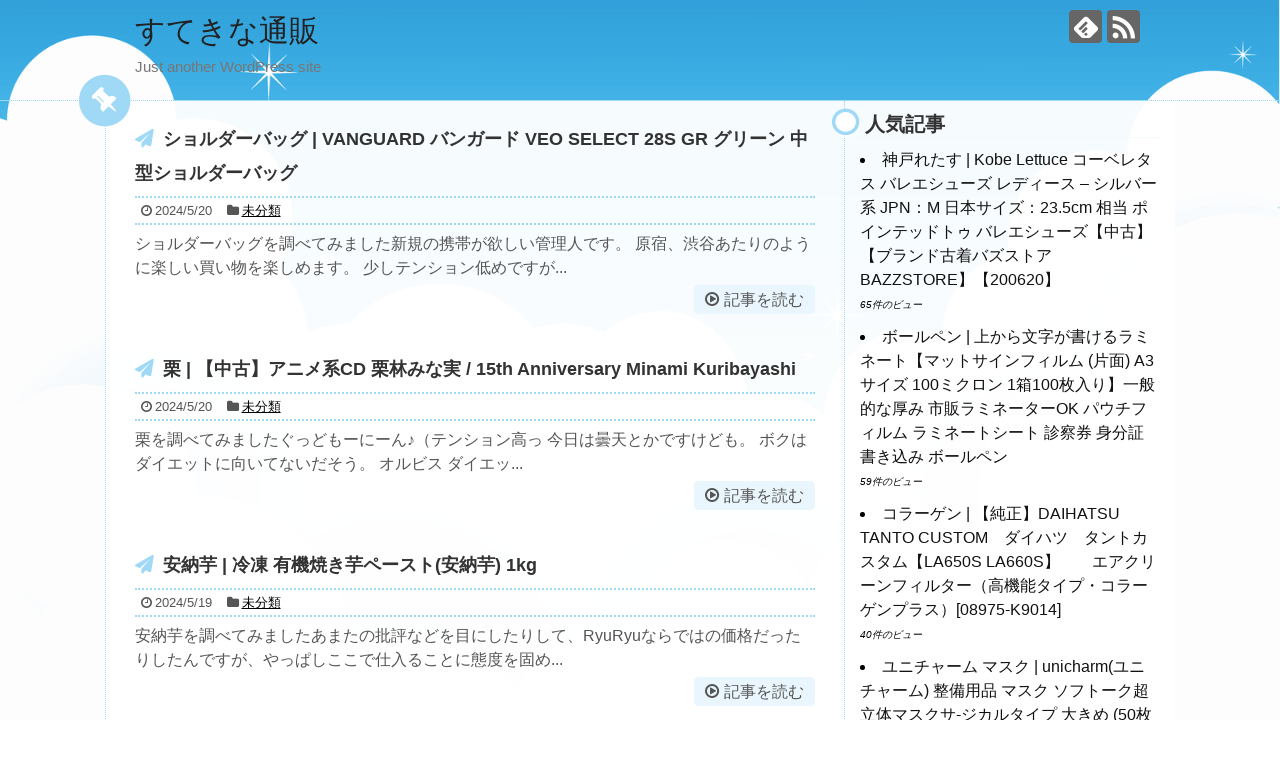

--- FILE ---
content_type: text/html; charset=UTF-8
request_url: https://sutekidai.coresv.net/page/151
body_size: 10637
content:
<!DOCTYPE html>
<html lang="ja">
<head>
<meta charset="UTF-8">
  <meta name="viewport" content="width=1280, maximum-scale=1, user-scalable=yes">
<link rel="alternate" type="application/rss+xml" title="すてきな通販 RSS Feed" href="https://sutekidai.coresv.net/feed" />
<link rel="pingback" href="https://sutekidai.coresv.net/xmlrpc.php" />
<!-- OGP -->
<meta property="og:type" content="website">
<meta property="og:description" content="Just another WordPress site">
<meta property="og:title" content="すてきな通販">
<meta property="og:url" content="https://sutekidai.coresv.net">
<meta property="og:site_name" content="すてきな通販">
<meta property="og:locale" content="ja_JP">
<!-- /OGP -->
<!-- Twitter Card -->
<meta name="twitter:card" content="summary">
<meta name="twitter:description" content="Just another WordPress site">
<meta name="twitter:title" content="すてきな通販">
<meta name="twitter:url" content="https://sutekidai.coresv.net">
<meta name="twitter:domain" content="sutekidai.coresv.net">
<!-- /Twitter Card -->

<title>すてきな通販  |  ページ 151  |  Just another WordPress site</title>
<meta name='robots' content='max-image-preview:large' />
<link rel='dns-prefetch' href='//cdn.jsdelivr.net' />
<link rel='dns-prefetch' href='//s.w.org' />
<link rel="alternate" type="application/rss+xml" title="すてきな通販 &raquo; フィード" href="https://sutekidai.coresv.net/feed" />
<link rel="alternate" type="application/rss+xml" title="すてきな通販 &raquo; コメントフィード" href="https://sutekidai.coresv.net/comments/feed" />
		<script type="text/javascript">
			window._wpemojiSettings = {"baseUrl":"https:\/\/s.w.org\/images\/core\/emoji\/13.0.1\/72x72\/","ext":".png","svgUrl":"https:\/\/s.w.org\/images\/core\/emoji\/13.0.1\/svg\/","svgExt":".svg","source":{"concatemoji":"https:\/\/sutekidai.coresv.net\/wp-includes\/js\/wp-emoji-release.min.js?ver=5.7.14"}};
			!function(e,a,t){var n,r,o,i=a.createElement("canvas"),p=i.getContext&&i.getContext("2d");function s(e,t){var a=String.fromCharCode;p.clearRect(0,0,i.width,i.height),p.fillText(a.apply(this,e),0,0);e=i.toDataURL();return p.clearRect(0,0,i.width,i.height),p.fillText(a.apply(this,t),0,0),e===i.toDataURL()}function c(e){var t=a.createElement("script");t.src=e,t.defer=t.type="text/javascript",a.getElementsByTagName("head")[0].appendChild(t)}for(o=Array("flag","emoji"),t.supports={everything:!0,everythingExceptFlag:!0},r=0;r<o.length;r++)t.supports[o[r]]=function(e){if(!p||!p.fillText)return!1;switch(p.textBaseline="top",p.font="600 32px Arial",e){case"flag":return s([127987,65039,8205,9895,65039],[127987,65039,8203,9895,65039])?!1:!s([55356,56826,55356,56819],[55356,56826,8203,55356,56819])&&!s([55356,57332,56128,56423,56128,56418,56128,56421,56128,56430,56128,56423,56128,56447],[55356,57332,8203,56128,56423,8203,56128,56418,8203,56128,56421,8203,56128,56430,8203,56128,56423,8203,56128,56447]);case"emoji":return!s([55357,56424,8205,55356,57212],[55357,56424,8203,55356,57212])}return!1}(o[r]),t.supports.everything=t.supports.everything&&t.supports[o[r]],"flag"!==o[r]&&(t.supports.everythingExceptFlag=t.supports.everythingExceptFlag&&t.supports[o[r]]);t.supports.everythingExceptFlag=t.supports.everythingExceptFlag&&!t.supports.flag,t.DOMReady=!1,t.readyCallback=function(){t.DOMReady=!0},t.supports.everything||(n=function(){t.readyCallback()},a.addEventListener?(a.addEventListener("DOMContentLoaded",n,!1),e.addEventListener("load",n,!1)):(e.attachEvent("onload",n),a.attachEvent("onreadystatechange",function(){"complete"===a.readyState&&t.readyCallback()})),(n=t.source||{}).concatemoji?c(n.concatemoji):n.wpemoji&&n.twemoji&&(c(n.twemoji),c(n.wpemoji)))}(window,document,window._wpemojiSettings);
		</script>
		<style type="text/css">
img.wp-smiley,
img.emoji {
	display: inline !important;
	border: none !important;
	box-shadow: none !important;
	height: 1em !important;
	width: 1em !important;
	margin: 0 .07em !important;
	vertical-align: -0.1em !important;
	background: none !important;
	padding: 0 !important;
}
</style>
	<link rel='stylesheet' id='simplicity-style-css'  href='https://sutekidai.coresv.net/wp-content/themes/simplicity2/style.css?ver=5.7.14&#038;fver=20210430024547' type='text/css' media='all' />
<link rel='stylesheet' id='responsive-style-css'  href='https://sutekidai.coresv.net/wp-content/themes/simplicity2/css/responsive-pc.css?ver=5.7.14&#038;fver=20210430024641' type='text/css' media='all' />
<link rel='stylesheet' id='skin-style-css'  href='https://sutekidai.coresv.net/wp-content/themes/simplicity2/skins/sky-pop/style.css?ver=5.7.14&#038;fver=20210430024734' type='text/css' media='all' />
<link rel='stylesheet' id='font-awesome-style-css'  href='https://sutekidai.coresv.net/wp-content/themes/simplicity2/webfonts/css/font-awesome.min.css?ver=5.7.14&#038;fver=20210430024736' type='text/css' media='all' />
<link rel='stylesheet' id='icomoon-style-css'  href='https://sutekidai.coresv.net/wp-content/themes/simplicity2/webfonts/icomoon/style.css?ver=5.7.14&#038;fver=20210430024737' type='text/css' media='all' />
<link rel='stylesheet' id='extension-style-css'  href='https://sutekidai.coresv.net/wp-content/themes/simplicity2/css/extension.css?ver=5.7.14&#038;fver=20210430024640' type='text/css' media='all' />
<style id='extension-style-inline-css' type='text/css'>
 figure.entry-thumb,.new-entry-thumb,.popular-entry-thumb,.related-entry-thumb{display:none}.widget_new_popular .wpp-thumbnail,.widget_popular_ranking .wpp-thumbnail{display:none}.related-entry-thumbnail .related-entry-thumb{display:block}.entry-card-content,.related-entry-content{margin-left:0}.widget_new_popular ul li::before{display:none}.new-entry,#sidebar ul.wpp-list{padding-left:1em}.new-entry a,#sidebar ul.wpp-list a{color:;text-decoration:underline}@media screen and (max-width:639px){.article br{display:block}}
</style>
<link rel='stylesheet' id='child-style-css'  href='https://sutekidai.coresv.net/wp-content/themes/simplicity2-child/style.css?ver=5.7.14&#038;fver=20210430024548' type='text/css' media='all' />
<link rel='stylesheet' id='print-style-css'  href='https://sutekidai.coresv.net/wp-content/themes/simplicity2/css/print.css?ver=5.7.14&#038;fver=20210430024641' type='text/css' media='print' />
<link rel='stylesheet' id='wp-block-library-css'  href='https://sutekidai.coresv.net/wp-includes/css/dist/block-library/style.min.css?ver=5.7.14' type='text/css' media='all' />
<link rel='stylesheet' id='wordpress-popular-posts-css-css'  href='https://sutekidai.coresv.net/wp-content/plugins/wordpress-popular-posts/assets/css/wpp.css?ver=5.3.2&#038;fver=20210430024708' type='text/css' media='all' />
<script type='text/javascript' src='https://sutekidai.coresv.net/wp-includes/js/jquery/jquery.min.js?ver=3.5.1' id='jquery-core-js'></script>
<script type='text/javascript' src='https://sutekidai.coresv.net/wp-includes/js/jquery/jquery-migrate.min.js?ver=3.3.2' id='jquery-migrate-js'></script>
<script type='application/json' id='wpp-json'>
{"sampling_active":0,"sampling_rate":100,"ajax_url":"https:\/\/sutekidai.coresv.net\/wp-json\/wordpress-popular-posts\/v1\/popular-posts","ID":0,"token":"1fad778730","lang":0,"debug":0}
</script>
<script type='text/javascript' src='https://sutekidai.coresv.net/wp-content/plugins/wordpress-popular-posts/assets/js/wpp.min.js?ver=5.3.2&#038;fver=20210430024710' id='wpp-js-js'></script>
        <style>
            @-webkit-keyframes bgslide {
                from {
                    background-position-x: 0;
                }
                to {
                    background-position-x: -200%;
                }
            }

            @keyframes bgslide {
                    from {
                        background-position-x: 0;
                    }
                    to {
                        background-position-x: -200%;
                    }
            }

            .wpp-widget-placeholder {
                margin: 0 auto;
                width: 60px;
                height: 3px;
                background: #dd3737;
                background: -webkit-gradient(linear, left top, right top, from(#dd3737), color-stop(10%, #571313), to(#dd3737));
                background: linear-gradient(90deg, #dd3737 0%, #571313 10%, #dd3737 100%);
                background-size: 200% auto;
                border-radius: 3px;
                -webkit-animation: bgslide 1s infinite linear;
                animation: bgslide 1s infinite linear;
            }
        </style>
        <link rel="prev" href="https://sutekidai.coresv.net/page/150" />
<link rel="next" href="https://sutekidai.coresv.net/page/152" />
</head>
  <body class="home blog paged paged-151" itemscope itemtype="https://schema.org/WebPage">
    <div id="container">

      <!-- header -->
      <header itemscope itemtype="https://schema.org/WPHeader">
        <div id="header" class="clearfix">
          <div id="header-in">

                        <div id="h-top">
              <!-- モバイルメニュー表示用のボタン -->
<div id="mobile-menu">
  <a id="mobile-menu-toggle" href="#"><span class="fa fa-bars fa-2x"></span></a>
</div>

              <div class="alignleft top-title-catchphrase">
                <!-- サイトのタイトル -->
<h1 id="site-title" itemscope itemtype="https://schema.org/Organization">
  <a href="https://sutekidai.coresv.net/">すてきな通販</a></h1>
<!-- サイトの概要 -->
<h2 id="site-description">
  Just another WordPress site</h2>
              </div>

              <div class="alignright top-sns-follows">
                                <!-- SNSページ -->
<div class="sns-pages">
<p class="sns-follow-msg">フォローする</p>
<ul class="snsp">
<li class="feedly-page"><a href="//feedly.com/i/subscription/feed/https://sutekidai.coresv.net/feed" target="blank" title="feedlyで更新情報を購読" rel="nofollow"><span class="icon-feedly-logo"></span></a></li><li class="rss-page"><a href="https://sutekidai.coresv.net/feed" target="_blank" title="RSSで更新情報をフォロー" rel="nofollow"><span class="icon-rss-logo"></span></a></li>  </ul>
</div>
                              </div>

            </div><!-- /#h-top -->
          </div><!-- /#header-in -->
        </div><!-- /#header -->
      </header>

      <!-- Navigation -->
<nav itemscope itemtype="https://schema.org/SiteNavigationElement">
  <div id="navi">
      	<div id="navi-in">
      <div class="menu"></div>
    </div><!-- /#navi-in -->
  </div><!-- /#navi -->
</nav>
<!-- /Navigation -->
      <!-- 本体部分 -->
      <div id="body">
        <div id="body-in" class="cf">

          
          <!-- main -->
          <main itemscope itemprop="mainContentOfPage">
            <div id="main" itemscope itemtype="https://schema.org/Blog">







<div id="list">
<!-- 記事一覧 -->
<article id="post-2913" class="entry cf entry-card post-2913 post type-post status-publish format-standard category-1">
  <figure class="entry-thumb">
                  <a href="https://sutekidai.coresv.net/archives/2913" class="entry-image entry-image-link" title="ショルダーバッグ | VANGUARD バンガード VEO SELECT 28S GR グリーン 中型ショルダーバッグ"><img src="https://sutekidai.coresv.net/wp-content/themes/simplicity2/images/no-image.png" alt="NO IMAGE" class="entry-thumnail no-image list-no-image" /></a>
            </figure><!-- /.entry-thumb -->

  <div class="entry-card-content">
  <header>
    <h2><a href="https://sutekidai.coresv.net/archives/2913" class="entry-title entry-title-link" title="ショルダーバッグ | VANGUARD バンガード VEO SELECT 28S GR グリーン 中型ショルダーバッグ">ショルダーバッグ | VANGUARD バンガード VEO SELECT 28S GR グリーン 中型ショルダーバッグ</a></h2>
    <p class="post-meta">
            <span class="post-date"><span class="fa fa-clock-o fa-fw"></span><span class="published">2024/5/20</span></span>
      
      <span class="category"><span class="fa fa-folder fa-fw"></span><a href="https://sutekidai.coresv.net/archives/category/%e6%9c%aa%e5%88%86%e9%a1%9e" rel="category tag">未分類</a></span>

      
      
    </p><!-- /.post-meta -->
      </header>
  <p class="entry-snippet">ショルダーバッグを調べてみました新規の携帯が欲しい管理人です。
原宿、渋谷あたりのように楽しい買い物を楽しめます。
少しテンション低めですが...</p>

    <footer>
    <p class="entry-read"><a href="https://sutekidai.coresv.net/archives/2913" class="entry-read-link">記事を読む</a></p>
  </footer>
  
</div><!-- /.entry-card-content -->
</article><article id="post-2911" class="entry cf entry-card post-2911 post type-post status-publish format-standard category-1">
  <figure class="entry-thumb">
                  <a href="https://sutekidai.coresv.net/archives/2911" class="entry-image entry-image-link" title="栗 | 【中古】アニメ系CD 栗林みな実 / 15th Anniversary Minami Kuribayashi"><img src="https://sutekidai.coresv.net/wp-content/themes/simplicity2/images/no-image.png" alt="NO IMAGE" class="entry-thumnail no-image list-no-image" /></a>
            </figure><!-- /.entry-thumb -->

  <div class="entry-card-content">
  <header>
    <h2><a href="https://sutekidai.coresv.net/archives/2911" class="entry-title entry-title-link" title="栗 | 【中古】アニメ系CD 栗林みな実 / 15th Anniversary Minami Kuribayashi">栗 | 【中古】アニメ系CD 栗林みな実 / 15th Anniversary Minami Kuribayashi</a></h2>
    <p class="post-meta">
            <span class="post-date"><span class="fa fa-clock-o fa-fw"></span><span class="published">2024/5/20</span></span>
      
      <span class="category"><span class="fa fa-folder fa-fw"></span><a href="https://sutekidai.coresv.net/archives/category/%e6%9c%aa%e5%88%86%e9%a1%9e" rel="category tag">未分類</a></span>

      
      
    </p><!-- /.post-meta -->
      </header>
  <p class="entry-snippet">栗を調べてみましたぐっどもーにーん♪（テンション高っ

今日は曇天とかですけども。
ボクはダイエットに向いてないだそう。
オルビス ダイエッ...</p>

    <footer>
    <p class="entry-read"><a href="https://sutekidai.coresv.net/archives/2911" class="entry-read-link">記事を読む</a></p>
  </footer>
  
</div><!-- /.entry-card-content -->
</article><article id="post-2909" class="entry cf entry-card post-2909 post type-post status-publish format-standard category-1">
  <figure class="entry-thumb">
                  <a href="https://sutekidai.coresv.net/archives/2909" class="entry-image entry-image-link" title="安納芋 | 冷凍 有機焼き芋ペースト(安納芋) 1kg"><img src="https://sutekidai.coresv.net/wp-content/themes/simplicity2/images/no-image.png" alt="NO IMAGE" class="entry-thumnail no-image list-no-image" /></a>
            </figure><!-- /.entry-thumb -->

  <div class="entry-card-content">
  <header>
    <h2><a href="https://sutekidai.coresv.net/archives/2909" class="entry-title entry-title-link" title="安納芋 | 冷凍 有機焼き芋ペースト(安納芋) 1kg">安納芋 | 冷凍 有機焼き芋ペースト(安納芋) 1kg</a></h2>
    <p class="post-meta">
            <span class="post-date"><span class="fa fa-clock-o fa-fw"></span><span class="published">2024/5/19</span></span>
      
      <span class="category"><span class="fa fa-folder fa-fw"></span><a href="https://sutekidai.coresv.net/archives/category/%e6%9c%aa%e5%88%86%e9%a1%9e" rel="category tag">未分類</a></span>

      
      
    </p><!-- /.post-meta -->
      </header>
  <p class="entry-snippet">安納芋を調べてみましたあまたの批評などを目にしたりして、RyuRyuならではの価格だったりしたんですが、やっぱしここで仕入ることに態度を固め...</p>

    <footer>
    <p class="entry-read"><a href="https://sutekidai.coresv.net/archives/2909" class="entry-read-link">記事を読む</a></p>
  </footer>
  
</div><!-- /.entry-card-content -->
</article><article id="post-2907" class="entry cf entry-card post-2907 post type-post status-publish format-standard category-1">
  <figure class="entry-thumb">
                  <a href="https://sutekidai.coresv.net/archives/2907" class="entry-image entry-image-link" title="パスケース | Xiaomi 12T Pro クリア ケース / カバー カード収納 パスケース付き 耐衝撃ケース 透明 ソフトケース シャオミ 12Tプロ アンドロイド おすすめ おしゃれ スマートフォン/スマフォ/スマホケース/カバー シャオミー"><img src="https://sutekidai.coresv.net/wp-content/themes/simplicity2/images/no-image.png" alt="NO IMAGE" class="entry-thumnail no-image list-no-image" /></a>
            </figure><!-- /.entry-thumb -->

  <div class="entry-card-content">
  <header>
    <h2><a href="https://sutekidai.coresv.net/archives/2907" class="entry-title entry-title-link" title="パスケース | Xiaomi 12T Pro クリア ケース / カバー カード収納 パスケース付き 耐衝撃ケース 透明 ソフトケース シャオミ 12Tプロ アンドロイド おすすめ おしゃれ スマートフォン/スマフォ/スマホケース/カバー シャオミー">パスケース | Xiaomi 12T Pro クリア ケース / カバー カード収納 パスケース付き 耐衝撃ケース 透明 ソフトケース シャオミ 12Tプロ アンドロイド おすすめ おしゃれ スマートフォン/スマフォ/スマホケース/カバー シャオミー</a></h2>
    <p class="post-meta">
            <span class="post-date"><span class="fa fa-clock-o fa-fw"></span><span class="published">2024/5/18</span></span>
      
      <span class="category"><span class="fa fa-folder fa-fw"></span><a href="https://sutekidai.coresv.net/archives/category/%e6%9c%aa%e5%88%86%e9%a1%9e" rel="category tag">未分類</a></span>

      
      
    </p><!-- /.post-meta -->
      </header>
  <p class="entry-snippet">パスケースを調べてみましたこんばんは
え～っと記事を書こうかな。
。゜゜（´Ｏ｀）°゜。わ～ん な僕ですけどきょうも宜しく！
きょうは日本晴...</p>

    <footer>
    <p class="entry-read"><a href="https://sutekidai.coresv.net/archives/2907" class="entry-read-link">記事を読む</a></p>
  </footer>
  
</div><!-- /.entry-card-content -->
</article><article id="post-2905" class="entry cf entry-card post-2905 post type-post status-publish format-standard category-1">
  <figure class="entry-thumb">
                  <a href="https://sutekidai.coresv.net/archives/2905" class="entry-image entry-image-link" title="ギフトセット | ラッピング済 ギフトセット 電波ソーラー サルバトーレマーラ 腕時計 収納ケース付き 防水 クロノグラフ メンズ ステンレス おしゃれ かっこいい 仕事 ビジネス プライベート 男性 ギフト プレゼント 入学 卒業 還暦 退職 敬老の日 父 兄弟 友達 正規品 内祝い 母の日 お祝い"><img src="https://sutekidai.coresv.net/wp-content/themes/simplicity2/images/no-image.png" alt="NO IMAGE" class="entry-thumnail no-image list-no-image" /></a>
            </figure><!-- /.entry-thumb -->

  <div class="entry-card-content">
  <header>
    <h2><a href="https://sutekidai.coresv.net/archives/2905" class="entry-title entry-title-link" title="ギフトセット | ラッピング済 ギフトセット 電波ソーラー サルバトーレマーラ 腕時計 収納ケース付き 防水 クロノグラフ メンズ ステンレス おしゃれ かっこいい 仕事 ビジネス プライベート 男性 ギフト プレゼント 入学 卒業 還暦 退職 敬老の日 父 兄弟 友達 正規品 内祝い 母の日 お祝い">ギフトセット | ラッピング済 ギフトセット 電波ソーラー サルバトーレマーラ 腕時計 収納ケース付き 防水 クロノグラフ メンズ ステンレス おしゃれ かっこいい 仕事 ビジネス プライベート 男性 ギフト プレゼント 入学 卒業 還暦 退職 敬老の日 父 兄弟 友達 正規品 内祝い 母の日 お祝い</a></h2>
    <p class="post-meta">
            <span class="post-date"><span class="fa fa-clock-o fa-fw"></span><span class="published">2024/5/18</span></span>
      
      <span class="category"><span class="fa fa-folder fa-fw"></span><a href="https://sutekidai.coresv.net/archives/category/%e6%9c%aa%e5%88%86%e9%a1%9e" rel="category tag">未分類</a></span>

      
      
    </p><!-- /.post-meta -->
      </header>
  <p class="entry-snippet">ギフトセットを調べてみましたどうもです
近頃、自由なとき限定ですけども、朝速足やりました。
さて、きょうはお風呂テレビ　7インチポータブル防...</p>

    <footer>
    <p class="entry-read"><a href="https://sutekidai.coresv.net/archives/2905" class="entry-read-link">記事を読む</a></p>
  </footer>
  
</div><!-- /.entry-card-content -->
</article><article id="post-2903" class="entry cf entry-card post-2903 post type-post status-publish format-standard category-1">
  <figure class="entry-thumb">
                  <a href="https://sutekidai.coresv.net/archives/2903" class="entry-image entry-image-link" title="アディダス | adidas アディダス スマホケース iPhone 12 Mini ケース アイフォン カバー スマホケース 耐衝撃 TPU BASIC ブラック 黒 ※当店限定1年保証※"><img src="https://sutekidai.coresv.net/wp-content/themes/simplicity2/images/no-image.png" alt="NO IMAGE" class="entry-thumnail no-image list-no-image" /></a>
            </figure><!-- /.entry-thumb -->

  <div class="entry-card-content">
  <header>
    <h2><a href="https://sutekidai.coresv.net/archives/2903" class="entry-title entry-title-link" title="アディダス | adidas アディダス スマホケース iPhone 12 Mini ケース アイフォン カバー スマホケース 耐衝撃 TPU BASIC ブラック 黒 ※当店限定1年保証※">アディダス | adidas アディダス スマホケース iPhone 12 Mini ケース アイフォン カバー スマホケース 耐衝撃 TPU BASIC ブラック 黒 ※当店限定1年保証※</a></h2>
    <p class="post-meta">
            <span class="post-date"><span class="fa fa-clock-o fa-fw"></span><span class="published">2024/5/18</span></span>
      
      <span class="category"><span class="fa fa-folder fa-fw"></span><a href="https://sutekidai.coresv.net/archives/category/%e6%9c%aa%e5%88%86%e9%a1%9e" rel="category tag">未分類</a></span>

      
      
    </p><!-- /.post-meta -->
      </header>
  <p class="entry-snippet">アディダスを調べてみましたすてきなアイテムを見つけてください。
ネットショッピング楽しい～
今日のお宝グッズ「アディダス」の紹介です。

ご...</p>

    <footer>
    <p class="entry-read"><a href="https://sutekidai.coresv.net/archives/2903" class="entry-read-link">記事を読む</a></p>
  </footer>
  
</div><!-- /.entry-card-content -->
</article><article id="post-2901" class="entry cf entry-card post-2901 post type-post status-publish format-standard category-1">
  <figure class="entry-thumb">
                  <a href="https://sutekidai.coresv.net/archives/2901" class="entry-image entry-image-link" title="時計 | 【送料無料】腕時計　ウォッチクリスタルフィットウィットナウアーロンジンsuc ru10210 gs ct30311 watch crystal 119 x 119 mm fits wittnauer longines"><img src="https://sutekidai.coresv.net/wp-content/themes/simplicity2/images/no-image.png" alt="NO IMAGE" class="entry-thumnail no-image list-no-image" /></a>
            </figure><!-- /.entry-thumb -->

  <div class="entry-card-content">
  <header>
    <h2><a href="https://sutekidai.coresv.net/archives/2901" class="entry-title entry-title-link" title="時計 | 【送料無料】腕時計　ウォッチクリスタルフィットウィットナウアーロンジンsuc ru10210 gs ct30311 watch crystal 119 x 119 mm fits wittnauer longines">時計 | 【送料無料】腕時計　ウォッチクリスタルフィットウィットナウアーロンジンsuc ru10210 gs ct30311 watch crystal 119 x 119 mm fits wittnauer longines</a></h2>
    <p class="post-meta">
            <span class="post-date"><span class="fa fa-clock-o fa-fw"></span><span class="published">2024/5/17</span></span>
      
      <span class="category"><span class="fa fa-folder fa-fw"></span><a href="https://sutekidai.coresv.net/archives/category/%e6%9c%aa%e5%88%86%e9%a1%9e" rel="category tag">未分類</a></span>

      
      
    </p><!-- /.post-meta -->
      </header>
  <p class="entry-snippet">時計を調べてみましたおはようですー
近年岡山で経済活動をしてます。
岡山地方は予報を裏切って、なんと曇天。
微妙な気持になってしまうねー。
...</p>

    <footer>
    <p class="entry-read"><a href="https://sutekidai.coresv.net/archives/2901" class="entry-read-link">記事を読む</a></p>
  </footer>
  
</div><!-- /.entry-card-content -->
</article><article id="post-2899" class="entry cf entry-card post-2899 post type-post status-publish format-standard category-1">
  <figure class="entry-thumb">
                  <a href="https://sutekidai.coresv.net/archives/2899" class="entry-image entry-image-link" title="歯磨き粉 | 電動歯ブラシ セット 替えブラシセット 歯磨きジェルセット 歯磨き粉 電動 歯ブラシ 本体 替えブラシ 立て ホワイトニング 歯磨き はみがき スタンド 充電式 音波歯ブラシ ハイパワー 音波振動 歯垢 口臭予防 歯石予防 歯垢除去 隙間 歯茎ケア mottole MTL-S102"><img src="https://sutekidai.coresv.net/wp-content/themes/simplicity2/images/no-image.png" alt="NO IMAGE" class="entry-thumnail no-image list-no-image" /></a>
            </figure><!-- /.entry-thumb -->

  <div class="entry-card-content">
  <header>
    <h2><a href="https://sutekidai.coresv.net/archives/2899" class="entry-title entry-title-link" title="歯磨き粉 | 電動歯ブラシ セット 替えブラシセット 歯磨きジェルセット 歯磨き粉 電動 歯ブラシ 本体 替えブラシ 立て ホワイトニング 歯磨き はみがき スタンド 充電式 音波歯ブラシ ハイパワー 音波振動 歯垢 口臭予防 歯石予防 歯垢除去 隙間 歯茎ケア mottole MTL-S102">歯磨き粉 | 電動歯ブラシ セット 替えブラシセット 歯磨きジェルセット 歯磨き粉 電動 歯ブラシ 本体 替えブラシ 立て ホワイトニング 歯磨き はみがき スタンド 充電式 音波歯ブラシ ハイパワー 音波振動 歯垢 口臭予防 歯石予防 歯垢除去 隙間 歯茎ケア mottole MTL-S102</a></h2>
    <p class="post-meta">
            <span class="post-date"><span class="fa fa-clock-o fa-fw"></span><span class="published">2024/5/15</span></span>
      
      <span class="category"><span class="fa fa-folder fa-fw"></span><a href="https://sutekidai.coresv.net/archives/category/%e6%9c%aa%e5%88%86%e9%a1%9e" rel="category tag">未分類</a></span>

      
      
    </p><!-- /.post-meta -->
      </header>
  <p class="entry-snippet">歯磨き粉を調べてみましたお買い物の参考になればうれしいです。
モノへの思いや旅の思い出を織り交ぜながらご紹介します。
今日の、元気アイテム「...</p>

    <footer>
    <p class="entry-read"><a href="https://sutekidai.coresv.net/archives/2899" class="entry-read-link">記事を読む</a></p>
  </footer>
  
</div><!-- /.entry-card-content -->
</article><article id="post-2897" class="entry cf entry-card post-2897 post type-post status-publish format-standard category-1">
  <figure class="entry-thumb">
                  <a href="https://sutekidai.coresv.net/archives/2897" class="entry-image entry-image-link" title="hdmi | 【ポイント10倍】 【代引不可】JAPANNEXT PCモニター・液晶ディスプレイ JN-HDR432IPS4K [43インチ] [モニタサイズ：43型(インチ) モニタタイプ：ワイド 解像度（規格）：4K（3840&#215;2160） パネル種類：IPSパネル 表面処理：ハーフグレア(半光沢) 入力端子：HDMI2.0x3]"><img src="https://sutekidai.coresv.net/wp-content/themes/simplicity2/images/no-image.png" alt="NO IMAGE" class="entry-thumnail no-image list-no-image" /></a>
            </figure><!-- /.entry-thumb -->

  <div class="entry-card-content">
  <header>
    <h2><a href="https://sutekidai.coresv.net/archives/2897" class="entry-title entry-title-link" title="hdmi | 【ポイント10倍】 【代引不可】JAPANNEXT PCモニター・液晶ディスプレイ JN-HDR432IPS4K [43インチ] [モニタサイズ：43型(インチ) モニタタイプ：ワイド 解像度（規格）：4K（3840&#215;2160） パネル種類：IPSパネル 表面処理：ハーフグレア(半光沢) 入力端子：HDMI2.0x3]">hdmi | 【ポイント10倍】 【代引不可】JAPANNEXT PCモニター・液晶ディスプレイ JN-HDR432IPS4K [43インチ] [モニタサイズ：43型(インチ) モニタタイプ：ワイド 解像度（規格）：4K（3840&#215;2160） パネル種類：IPSパネル 表面処理：ハーフグレア(半光沢) 入力端子：HDMI2.0x3]</a></h2>
    <p class="post-meta">
            <span class="post-date"><span class="fa fa-clock-o fa-fw"></span><span class="published">2024/5/12</span></span>
      
      <span class="category"><span class="fa fa-folder fa-fw"></span><a href="https://sutekidai.coresv.net/archives/category/%e6%9c%aa%e5%88%86%e9%a1%9e" rel="category tag">未分類</a></span>

      
      
    </p><!-- /.post-meta -->
      </header>
  <p class="entry-snippet">hdmiを調べてみましたたいがいのものは、インターネットで探せますね。
Amazonnレビューでもこの値段でこの機能はすごいと絶賛の嵐みたい...</p>

    <footer>
    <p class="entry-read"><a href="https://sutekidai.coresv.net/archives/2897" class="entry-read-link">記事を読む</a></p>
  </footer>
  
</div><!-- /.entry-card-content -->
</article><article id="post-2895" class="entry cf entry-card post-2895 post type-post status-publish format-standard category-1">
  <figure class="entry-thumb">
                  <a href="https://sutekidai.coresv.net/archives/2895" class="entry-image entry-image-link" title="イニスフリー | 【中古】 ケルティック・エア／イニスフリー・キョール"><img src="https://sutekidai.coresv.net/wp-content/themes/simplicity2/images/no-image.png" alt="NO IMAGE" class="entry-thumnail no-image list-no-image" /></a>
            </figure><!-- /.entry-thumb -->

  <div class="entry-card-content">
  <header>
    <h2><a href="https://sutekidai.coresv.net/archives/2895" class="entry-title entry-title-link" title="イニスフリー | 【中古】 ケルティック・エア／イニスフリー・キョール">イニスフリー | 【中古】 ケルティック・エア／イニスフリー・キョール</a></h2>
    <p class="post-meta">
            <span class="post-date"><span class="fa fa-clock-o fa-fw"></span><span class="published">2024/5/9</span></span>
      
      <span class="category"><span class="fa fa-folder fa-fw"></span><a href="https://sutekidai.coresv.net/archives/category/%e6%9c%aa%e5%88%86%e9%a1%9e" rel="category tag">未分類</a></span>

      
      
    </p><!-- /.post-meta -->
      </header>
  <p class="entry-snippet">イニスフリーを調べてみましたぐっどいぶにんぐー
さてさてブログでも書こうかな。
今日は日差しが強くてまいったなぁ。

学校がなかっただったか...</p>

    <footer>
    <p class="entry-read"><a href="https://sutekidai.coresv.net/archives/2895" class="entry-read-link">記事を読む</a></p>
  </footer>
  
</div><!-- /.entry-card-content -->
</article>  <div class="clear"></div>
</div><!-- /#list -->

  <!-- 文章下広告 -->
                  

<ul class="pagination" role="menubar" aria-label="Pagination"><li class="first"><a href="https://sutekidai.coresv.net/"><span>First</span></a></li><li class="previous"><a href="https://sutekidai.coresv.net/page/150"><span>Previous</span></a></li><li><a href="https://sutekidai.coresv.net/page/147" class="inactive" >147</a></li><li><a href="https://sutekidai.coresv.net/page/148" class="inactive" >148</a></li><li><a href="https://sutekidai.coresv.net/page/149" class="inactive" >149</a></li><li><a href="https://sutekidai.coresv.net/page/150" class="inactive" >150</a></li><li class="current"><a>151</a></li><li><a href="https://sutekidai.coresv.net/page/152" class="inactive" >152</a></li><li><a href="https://sutekidai.coresv.net/page/153" class="inactive" >153</a></li><li><a href="https://sutekidai.coresv.net/page/154" class="inactive" >154</a></li><li><a href="https://sutekidai.coresv.net/page/155" class="inactive" >155</a></li><li class="next"><a href="https://sutekidai.coresv.net/page/152"><span>Next</span></a></li><li class="last"><a href="https://sutekidai.coresv.net/page/297"><span>Last</span></a></li></ul>
            </div><!-- /#main -->
          </main>
        <!-- sidebar -->
<div id="sidebar" role="complementary">
    
  <div id="sidebar-widget">
  <!-- ウイジェット -->
              <aside id="new_popular-2" class="widget widget_new_popular">          <h3 class="widget_title sidebar_widget_title">人気記事</h3>                  



<li><a href="https://sutekidai.coresv.net/archives/660" target="_self"><img src="https://sutekidai.coresv.net/wp-content/plugins/wordpress-popular-posts/assets/images/no_thumb.jpg" width="75" height="75" alt="" class="wpp-thumbnail wpp_featured wpp_def_no_src" loading="lazy" /></a> <a href="https://sutekidai.coresv.net/archives/660" class="wpp-post-title" target="_self">神戸れたす | Kobe Lettuce コーベレタス バレエシューズ レディース &#8211; シルバー系 JPN：M 日本サイズ：23.5cm 相当 ポインテッドトゥ バレエシューズ【中古】【ブランド古着バズストアBAZZSTORE】【200620】</a> <span class="wpp-meta post-stats"><span class="wpp-views">65件のビュー</span></span></li>
<li><a href="https://sutekidai.coresv.net/archives/2475" target="_self"><img src="https://sutekidai.coresv.net/wp-content/plugins/wordpress-popular-posts/assets/images/no_thumb.jpg" width="75" height="75" alt="" class="wpp-thumbnail wpp_featured wpp_def_no_src" loading="lazy" /></a> <a href="https://sutekidai.coresv.net/archives/2475" class="wpp-post-title" target="_self">ボールペン | 上から文字が書けるラミネート【マットサインフィルム (片面) A3サイズ 100ミクロン 1箱100枚入り】一般的な厚み 市販ラミネーターOK パウチフィルム ラミネートシート 診察券 身分証 書き込み ボールペン</a> <span class="wpp-meta post-stats"><span class="wpp-views">59件のビュー</span></span></li>
<li><a href="https://sutekidai.coresv.net/archives/2189" target="_self"><img src="https://sutekidai.coresv.net/wp-content/plugins/wordpress-popular-posts/assets/images/no_thumb.jpg" width="75" height="75" alt="" class="wpp-thumbnail wpp_featured wpp_def_no_src" loading="lazy" /></a> <a href="https://sutekidai.coresv.net/archives/2189" class="wpp-post-title" target="_self">コラーゲン | 【純正】DAIHATSU　TANTO CUSTOM　ダイハツ　タントカスタム【LA650S LA660S】　　エアクリーンフィルター（高機能タイプ・コラーゲンプラス）[08975-K9014]</a> <span class="wpp-meta post-stats"><span class="wpp-views">40件のビュー</span></span></li>
<li><a href="https://sutekidai.coresv.net/archives/1515" target="_self"><img src="https://sutekidai.coresv.net/wp-content/plugins/wordpress-popular-posts/assets/images/no_thumb.jpg" width="75" height="75" alt="" class="wpp-thumbnail wpp_featured wpp_def_no_src" loading="lazy" /></a> <a href="https://sutekidai.coresv.net/archives/1515" class="wpp-post-title" target="_self">ユニチャーム マスク | unicharm(ユニチャーム) 整備用品 マスク ソフトーク超立体マスクサ-ジカルタイプ 大きめ (50枚入)</a> <span class="wpp-meta post-stats"><span class="wpp-views">32件のビュー</span></span></li>
<li><a href="https://sutekidai.coresv.net/archives/3513" target="_self"><img src="https://sutekidai.coresv.net/wp-content/plugins/wordpress-popular-posts/assets/images/no_thumb.jpg" width="75" height="75" alt="" class="wpp-thumbnail wpp_featured wpp_def_no_src" loading="lazy" /></a> <a href="https://sutekidai.coresv.net/archives/3513" class="wpp-post-title" target="_self">シャインマスカットボンボン | 5個セット【禁断の林檎グミ】不二家　禁断の林檎グミ　食品・飲料・酒食品菓子 シャインマスカットボンボン 果汁のしずく マスカットボンボン ウイスキーボンボン</a> <span class="wpp-meta post-stats"><span class="wpp-views">31件のビュー</span></span></li>


<div class="clear"></div>

                          </aside>          <aside id="search-2" class="widget widget_search"><form method="get" id="searchform" action="https://sutekidai.coresv.net/">
	<input type="text" placeholder="ブログ内を検索" name="s" id="s">
	<input type="submit" id="searchsubmit" value="">
</form></aside>
		<aside id="recent-posts-2" class="widget widget_recent_entries">
		<h3 class="widget_title sidebar_widget_title">最近の投稿</h3>
		<ul>
											<li>
					<a href="https://sutekidai.coresv.net/archives/5897">首掛け扇風機 | 卓上扇風機 冷却プレートハンディ扇風機 手持ち扇折りたたみ -20度 瞬間冷却 手持ち扇風機 連続稼働 大風量 ハイパワー コンパクト 冷却プレート ミニ扇風機 軽量 涼しい 小型 静音 携帯扇風機 通勤 通学 おすすめ 小型 usb 静音 ポータブル扇風機 涼しい 強力 猛暑 対策</a>
									</li>
											<li>
					<a href="https://sutekidai.coresv.net/archives/5895">窓用エアコン | 送料無料 ウィンドウシール ユニバーサル 延長排気ダクト用 移動式エアコン用 窓用パネル シール 移動式エアコン排気シール 排気管 密封布 スポットエアコン用 排気管 4M 気密性 防水性 窓からの熱気の侵入を防ぐ 窓用 エアコン用アクセサリー 楽天海外通販</a>
									</li>
											<li>
					<a href="https://sutekidai.coresv.net/archives/5893">スマホジンバル | 折りたたみジンバル SmartGrip2 スマホ アクセサリー 折りたたみ スマホジンバル コンパクト 手振れ補正 撮影 vlog 旅行 自撮り 3軸ジンバル アプリ連動(代引不可)【送料無料】</a>
									</li>
											<li>
					<a href="https://sutekidai.coresv.net/archives/5891">アイスクリーム | iPhone ケース キャラクター クリア アイスクリーム ウェーブ うねうね かわいい 韓国 おもしろ ピンク 緑 カバー 耐衝撃 xs 11 12 pro max</a>
									</li>
											<li>
					<a href="https://sutekidai.coresv.net/archives/5889">モバイルバッテリー iPhone15 | モバイルバッテリー 軽量 小型 12000mAh 大容量 iPhoneシリーズ対応 2USB出力ポート 軽量 耐摩耗性 小型 多重保護システム コンパクト 持ち運び便利 残量表示 2台同時充電 防災電源 携帯充電器 iPhone/iPad/Android各種対応 クリスマス 送料無料【PL保険加入済み製品・安心】</a>
									</li>
					</ul>

		</aside><aside id="archives-2" class="widget widget_archive"><h3 class="widget_title sidebar_widget_title">アーカイブ</h3>
			<ul>
					<li><a href='https://sutekidai.coresv.net/archives/date/2026/01'>2026年1月</a></li>
	<li><a href='https://sutekidai.coresv.net/archives/date/2025/12'>2025年12月</a></li>
	<li><a href='https://sutekidai.coresv.net/archives/date/2025/11'>2025年11月</a></li>
	<li><a href='https://sutekidai.coresv.net/archives/date/2025/10'>2025年10月</a></li>
	<li><a href='https://sutekidai.coresv.net/archives/date/2025/09'>2025年9月</a></li>
	<li><a href='https://sutekidai.coresv.net/archives/date/2025/08'>2025年8月</a></li>
	<li><a href='https://sutekidai.coresv.net/archives/date/2025/07'>2025年7月</a></li>
	<li><a href='https://sutekidai.coresv.net/archives/date/2025/06'>2025年6月</a></li>
	<li><a href='https://sutekidai.coresv.net/archives/date/2025/05'>2025年5月</a></li>
	<li><a href='https://sutekidai.coresv.net/archives/date/2025/04'>2025年4月</a></li>
	<li><a href='https://sutekidai.coresv.net/archives/date/2025/03'>2025年3月</a></li>
	<li><a href='https://sutekidai.coresv.net/archives/date/2025/02'>2025年2月</a></li>
	<li><a href='https://sutekidai.coresv.net/archives/date/2025/01'>2025年1月</a></li>
	<li><a href='https://sutekidai.coresv.net/archives/date/2024/12'>2024年12月</a></li>
	<li><a href='https://sutekidai.coresv.net/archives/date/2024/11'>2024年11月</a></li>
	<li><a href='https://sutekidai.coresv.net/archives/date/2024/10'>2024年10月</a></li>
	<li><a href='https://sutekidai.coresv.net/archives/date/2024/09'>2024年9月</a></li>
	<li><a href='https://sutekidai.coresv.net/archives/date/2024/08'>2024年8月</a></li>
	<li><a href='https://sutekidai.coresv.net/archives/date/2024/07'>2024年7月</a></li>
	<li><a href='https://sutekidai.coresv.net/archives/date/2024/06'>2024年6月</a></li>
	<li><a href='https://sutekidai.coresv.net/archives/date/2024/05'>2024年5月</a></li>
	<li><a href='https://sutekidai.coresv.net/archives/date/2024/04'>2024年4月</a></li>
	<li><a href='https://sutekidai.coresv.net/archives/date/2024/03'>2024年3月</a></li>
	<li><a href='https://sutekidai.coresv.net/archives/date/2024/02'>2024年2月</a></li>
	<li><a href='https://sutekidai.coresv.net/archives/date/2024/01'>2024年1月</a></li>
	<li><a href='https://sutekidai.coresv.net/archives/date/2023/12'>2023年12月</a></li>
	<li><a href='https://sutekidai.coresv.net/archives/date/2023/11'>2023年11月</a></li>
	<li><a href='https://sutekidai.coresv.net/archives/date/2023/10'>2023年10月</a></li>
	<li><a href='https://sutekidai.coresv.net/archives/date/2023/09'>2023年9月</a></li>
	<li><a href='https://sutekidai.coresv.net/archives/date/2023/08'>2023年8月</a></li>
	<li><a href='https://sutekidai.coresv.net/archives/date/2023/07'>2023年7月</a></li>
	<li><a href='https://sutekidai.coresv.net/archives/date/2023/06'>2023年6月</a></li>
	<li><a href='https://sutekidai.coresv.net/archives/date/2023/05'>2023年5月</a></li>
	<li><a href='https://sutekidai.coresv.net/archives/date/2023/04'>2023年4月</a></li>
	<li><a href='https://sutekidai.coresv.net/archives/date/2023/03'>2023年3月</a></li>
	<li><a href='https://sutekidai.coresv.net/archives/date/2023/02'>2023年2月</a></li>
	<li><a href='https://sutekidai.coresv.net/archives/date/2023/01'>2023年1月</a></li>
	<li><a href='https://sutekidai.coresv.net/archives/date/2022/12'>2022年12月</a></li>
	<li><a href='https://sutekidai.coresv.net/archives/date/2022/11'>2022年11月</a></li>
	<li><a href='https://sutekidai.coresv.net/archives/date/2022/10'>2022年10月</a></li>
	<li><a href='https://sutekidai.coresv.net/archives/date/2022/09'>2022年9月</a></li>
	<li><a href='https://sutekidai.coresv.net/archives/date/2022/08'>2022年8月</a></li>
	<li><a href='https://sutekidai.coresv.net/archives/date/2022/07'>2022年7月</a></li>
	<li><a href='https://sutekidai.coresv.net/archives/date/2022/06'>2022年6月</a></li>
	<li><a href='https://sutekidai.coresv.net/archives/date/2022/05'>2022年5月</a></li>
	<li><a href='https://sutekidai.coresv.net/archives/date/2022/04'>2022年4月</a></li>
	<li><a href='https://sutekidai.coresv.net/archives/date/2022/03'>2022年3月</a></li>
	<li><a href='https://sutekidai.coresv.net/archives/date/2022/02'>2022年2月</a></li>
	<li><a href='https://sutekidai.coresv.net/archives/date/2022/01'>2022年1月</a></li>
	<li><a href='https://sutekidai.coresv.net/archives/date/2021/12'>2021年12月</a></li>
	<li><a href='https://sutekidai.coresv.net/archives/date/2021/11'>2021年11月</a></li>
	<li><a href='https://sutekidai.coresv.net/archives/date/2021/10'>2021年10月</a></li>
	<li><a href='https://sutekidai.coresv.net/archives/date/2021/09'>2021年9月</a></li>
	<li><a href='https://sutekidai.coresv.net/archives/date/2021/08'>2021年8月</a></li>
	<li><a href='https://sutekidai.coresv.net/archives/date/2021/07'>2021年7月</a></li>
	<li><a href='https://sutekidai.coresv.net/archives/date/2021/06'>2021年6月</a></li>
	<li><a href='https://sutekidai.coresv.net/archives/date/2021/05'>2021年5月</a></li>
			</ul>

			</aside><aside id="categories-2" class="widget widget_categories"><h3 class="widget_title sidebar_widget_title">カテゴリー</h3>
			<ul>
					<li class="cat-item cat-item-1"><a href="https://sutekidai.coresv.net/archives/category/%e6%9c%aa%e5%88%86%e9%a1%9e">未分類</a>
</li>
			</ul>

			</aside><aside id="meta-2" class="widget widget_meta"><h3 class="widget_title sidebar_widget_title">メタ情報</h3>
		<ul>
						<li><a href="https://sutekidai.coresv.net/wp-login.php">ログイン</a></li>
			<li><a href="https://sutekidai.coresv.net/feed">投稿フィード</a></li>
			<li><a href="https://sutekidai.coresv.net/comments/feed">コメントフィード</a></li>

			<li><a href="https://ja.wordpress.org/">WordPress.org</a></li>
		</ul>

		</aside><aside id="simplicityclassictextwidget-2" class="widget classic-textwidget">				<div class="classic-text-widget"><!--shinobi1--><script type="text/javascript" src="//xa.shinobi.jp/ufo/190428600"></script><noscript><a href="//xa.shinobi.jp/bin/gg?190428600" target="_blank"><img alt="" src="//xa.shinobi.jp/bin/ll?190428600" border="0"></a><br><span style="font-size:9px"><img alt="" style="margin:0;vertical-align:text-bottom;" src="//img.shinobi.jp/tadaima/fj.gif" width="19" height="11"> </span></noscript><!--shinobi2-->
<a href="https://sutekidai.coresv.net/index1.html">お買い物リスト</a><br />
<a href="https://sutekidai.coresv.net/mugwort/">俺の人生を狂わせた冷凍 惣菜</a><br />
<a href="https://sutekidai.coresv.net/lily/">我が子に教えたいシステム手帳 リフィル a5</a><br />
<a href="https://sutekidai.coresv.net/tectonic/">あなたの欲しいled クリスマスライトをリアルタイムでお届け</a><br />
<a href="https://sutekidai.coresv.net/samoa/">そろそろゴム 付き 座布団 幼稚園は痛烈にDISっといたほうがいい</a><br />
</div>
			</aside>  </div>

  
</div><!-- /#sidebar -->
        </div><!-- /#body-in -->
      </div><!-- /#body -->

      <!-- footer -->
      <footer itemscope itemtype="https://schema.org/WPFooter">
        <div id="footer" class="main-footer">
          <div id="footer-in">

            
          <div class="clear"></div>
            <div id="copyright" class="wrapper">
                            <div class="credit">
                &copy; 2021  <a href="https://sutekidai.coresv.net">すてきな通販</a>. Skin <a href="https://0edition.net/" rel="nofollow" target="_blank">第0版</a>.              </div>

                          </div>
        </div><!-- /#footer-in -->
        </div><!-- /#footer -->
      </footer>
      <div id="page-top">
      <a id="move-page-top"><span class="fa fa-angle-double-up fa-2x"></span></a>
  
</div>
          </div><!-- /#container -->
      <script>
    (function(){
        var f = document.querySelectorAll(".video-click");
        for (var i = 0; i < f.length; ++i) {
        f[i].onclick = function () {
          var iframe = this.getAttribute("data-iframe");
          this.parentElement.innerHTML = '<div class="video">' + iframe + '</div>';
        }
        }
    })();
  </script>
  <script src="https://sutekidai.coresv.net/wp-content/themes/simplicity2/javascript.js?ver=5.7.14&#038;fver=20210430024545" defer></script>
<script src="https://sutekidai.coresv.net/wp-content/themes/simplicity2-child/javascript.js?ver=5.7.14&#038;fver=20210430024548" defer></script>
<script type='text/javascript' id='wp_slimstat-js-extra'>
/* <![CDATA[ */
var SlimStatParams = {"ajaxurl":"https:\/\/sutekidai.coresv.net\/wp-admin\/admin-ajax.php","baseurl":"\/","dnt":"noslimstat,ab-item","ci":"YToxOntzOjEyOiJjb250ZW50X3R5cGUiO3M6MTA6ImhvbWU6cGFnZWQiO30-.76b68b7fdd1a2cad602627a6e0d26826"};
/* ]]> */
</script>
<script type='text/javascript' src='https://cdn.jsdelivr.net/wp/wp-slimstat/tags/4.8.8.1/wp-slimstat.min.js' id='wp_slimstat-js'></script>
<script type='text/javascript' src='https://sutekidai.coresv.net/wp-includes/js/wp-embed.min.js?ver=5.7.14' id='wp-embed-js'></script>
                

    
  </body>
</html>


--- FILE ---
content_type: text/html; charset=UTF-8
request_url: https://sutekidai.coresv.net/wp-admin/admin-ajax.php
body_size: -170
content:
21164.438f1b5eed5958d67bf36814af4cf313